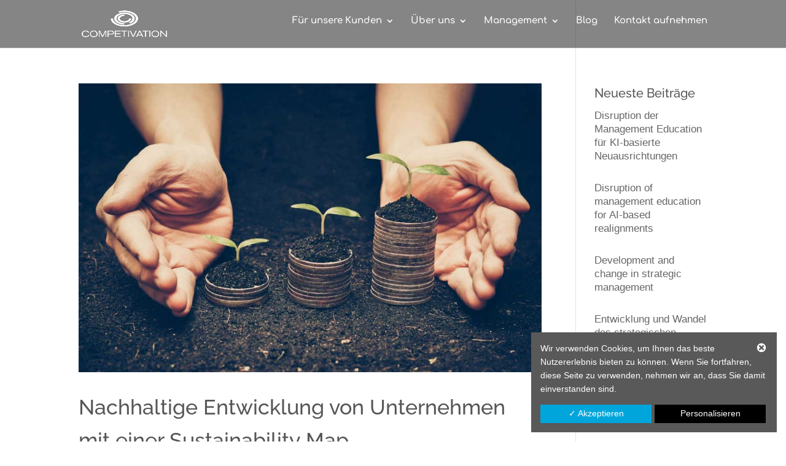

--- FILE ---
content_type: text/css
request_url: https://www.competivation.de/wp-content/plugins/divi_slide_ins/includes/css/style.css?ver=6.7.4
body_size: 2020
content:
.sb_slide_in {
    position: fixed;
    z-index: 100002;
    width: 0;
    height: 0;

    -webkit-transition: left 1s ease-in-out, right 1s ease-in-out, top 1s ease-in-out, bottom 1s ease-in-out;
    transition: left 1s ease-in-out, right 1s ease-in-out, top 1s ease-in-out, bottom 1s ease-in-out;
}

.sb_slide_in.sb_sliding_in {
    z-index: 100003;
}

.sb_slide_in .sb_slide_in_content .et_pb_row {
    max-width: 100%;
}

.sb_slide_in .sb_slide_in_content {
    overflow-y: auto;
    height: 100%;
    width: 100%;
}

.sb_slide_in_left {
    left: -100%;
    top: 0;
    height: 100%;
}

.sb_slide_in_right {
    right: -100%;
    top: 0;
    height: 100%;
}

.sb_slide_in_top {
    top: -100%;
    left: 0;
    width: 100%;
}

.sb_slide_in_bottom{
    bottom: -100%;
    left: 0;
    width: 100%;
}

a.sb_slide_in_trigger {
    cursor: pointer;
    text-align: center;
    position: absolute;
    display: inline-block;
    white-space: nowrap;

    -webkit-transition: all 250ms ease-in-out;
    transition: all 250ms ease-in-out;
}

a.sb_slide_in_trigger > span {
    cursor: pointer;
    text-align: center;
    display: inline-block;
    white-space: nowrap;

    -webkit-transition: all 250ms ease-in-out;
    transition: all 250ms ease-in-out;
}

.sb_slide_in_left a.sb_slide_in_trigger:hover {
    padding-left: 40px;
}
.sb_slide_in_right a.sb_slide_in_trigger:hover {
    padding-right: 40px !important;
}
.sb_slide_in_top a.sb_slide_in_trigger:hover {
    padding-top: 20px;
}
.sb_slide_in_bottom a.sb_slide_in_trigger:hover {
    padding-bottom: 20px !important;
}

a.sb_slide_in_trigger .open {
    display: none;
}
a.sb_slide_in_trigger .closed {
    display: inline-block;
}

.sb_slide_in_left a.sb_slide_in_trigger {
    left: 100%;
}

.sb_slide_in_right a.sb_slide_in_trigger {
    right: 100%;
}

.sb_slide_in_top a.sb_slide_in_trigger {
    top: 100%;
}

.sb_slide_in_bottom a.sb_slide_in_trigger {
    bottom: 100%;
}

.sb_slide_in.sb_sliding_in .sb_slide_in_trigger .closed {
    display: none;
}
.sb_slide_in.sb_sliding_in .sb_slide_in_trigger .open {
    display: inline-block;
}